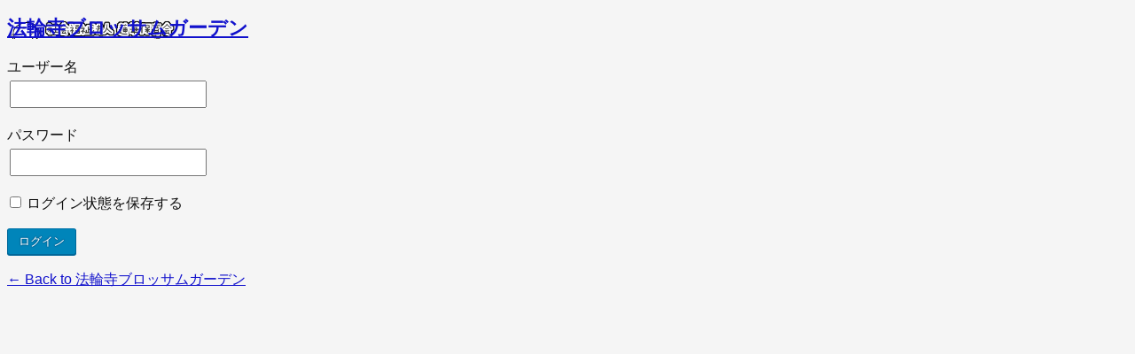

--- FILE ---
content_type: text/html; charset=UTF-8
request_url: http://hourinji-bg.jp/userspage
body_size: 1478
content:
<!DOCTYPE html>
<!--[if IE 8]>
<html xmlns="http://www.w3.org/1999/xhtml" class="ie8" lang="ja">
<![endif]-->
<!--[if !(IE 8) ]><!-->
<html xmlns="http://www.w3.org/1999/xhtml" lang="ja">
<!--<![endif]-->
<head>
    <meta http-equiv="Content-Type" content="text/html; charset=UTF-8" />
    <title>法輪寺ブロッサムガーデン &rsaquo; ログイン</title>
    <link rel='stylesheet' id='dashicons-css'  href='http://hourinji-bg.jp/wp-includes/css/dashicons.min.css' type='text/css' media='all' />
<link rel='stylesheet' id='buttons-css'  href='http://hourinji-bg.jp/wp-includes/css/buttons.min.css' type='text/css' media='all' />
<link rel='stylesheet' id='forms-css'  href='http://hourinji-bg.jp/wp-admin/css/forms.min.css' type='text/css' media='all' />
<link rel='stylesheet' id='l10n-css'  href='http://hourinji-bg.jp/wp-admin/css/l10n.min.css' type='text/css' media='all' />
<link rel='stylesheet' id='login-css'  href='http://hourinji-bg.jp/wp-admin/css/login.min.css' type='text/css' media='all' />
<link rel="stylesheet" href="http://hourinji-bg.jp/wp-content/themes/hourinji_hoikuen/style-common.css" />
<link rel="stylesheet" href="http://hourinji-bg.jp/wp-content/themes/hourinji_hoikuen/style-daiichi.css" />
<style>
	:root .login h1 a {
		-moz-background-size: auto 80px;
		background-size: auto 80px;
			background-image: url("http://hourinji-bg.jp/wp-content/themes/hourinji_hoikuen/img-daiichi/title_daiichi.png");
		width: 100%;
		height: 80px;
	}

	:root .login #loginform{
		background-color: transparent;
		box-shadow:none;
	}
</style>
<style>
	.login #nav{ display: none; }
</style><link rel='dns-prefetch' href='//s.w.org' />
<script type='text/javascript' src='http://hourinji-bg.jp/wp-admin/load-scripts.php?c=0&amp;load%5B%5D=jquery-core,jquery-migrate&amp;ver=4.6.29'></script>
<script type='text/javascript' src='http://hourinji-bg.jp/wp-content/plugins/user-access-manager/js/functions.js'></script>
<meta name='robots' content='noindex,follow' />
</head>
<body class="login login-action- wp-core-ui  locale-ja">
<div id="login">
    <h1><a href="http://hourinji-bg.jp" title="Powered by WordPress" tabindex="-1">法輪寺ブロッサムガーデン</a></h1>
    
<form name="loginform" id="loginform" action="http://hourinji-bg.jp/userspage/" method="post">
	<p>
		<label for="user_login">ユーザー名<br />
		<input type="text" name="log" id="user_login" class="input" value="" size="20" /></label>
	</p>
	<p>
		<label for="user_pass">パスワード<br />
		<input type="password" name="pwd" id="user_pass" class="input" value="" size="20" /></label>
	</p>
		<p class="forgetmenot"><label for="rememberme"><input name="rememberme" type="checkbox" id="rememberme" value="forever"  /> ログイン状態を保存する</label></p>
	<p class="submit">
		<input type="submit" name="wp-submit" id="wp-submit" class="button button-primary button-large" value="ログイン" />
        <input type="hidden" name="redirect_to" value="http://hourinji-bg.jp/wp-admin/" />
            		<input type="hidden" name="testcookie" value="1" />
	</p>
</form>

        <p id="nav">
                            <a href="http://hourinji-bg.jp/userspage/?action=lostpassword" title="Password Lost and Found">パスワードをお忘れですか ?</a>
                    </p>
    
<script type="text/javascript">
function wp_attempt_focus(){
setTimeout( function(){ try{
        d = document.getElementById('user_login');
        d.focus();
d.select();
} catch(e){}
}, 200);
}

if(typeof wpOnload=='function')wpOnload();
</script>

        <p id="backtoblog"><a href="http://hourinji-bg.jp/" title="Are you lost?">&larr; Back to 法輪寺ブロッサムガーデン</a></p>
    
</div>


<div class="clear"></div>
</body>
</html>


--- FILE ---
content_type: text/css
request_url: http://hourinji-bg.jp/wp-content/themes/hourinji_hoikuen/style-common.css
body_size: 2815
content:
@charset "utf-8";
/* =============================================================================
▼ 設定 > 初期・レスポンシブ
==============================================================================*/
html { font-size: 16px;} /* 初期フォントサイズ */
html, body{ height: 100%; }

* a{
	width:100%;
	height:100%;
	zoom: 1;	/* IE6以前に対応 */
}

@media screen and (max-width: 480px) {
  html { font-size: 11px !important; }
}
@media screen and (min-width: 481px) and (max-width: 640px) {
  html { font-size: 12px !important; }
}

@media screen and (max-width: 640px) {
	.table:not(.non_responsive),
	.table:not(.non_responsive) > .row,
	.table:not(.non_responsive) > .row > .cell,
	.table:not(.non_responsive) > .cell{ display: block !important; width: 100% !important; }
	.table:not(.non_responsive) > .cell+.cell{ margin-top: 1rem; }
	.table:not(.non_responsive) > .cell.hide_sp,
	html body .hide_sp{ display: none !important; }
}

@media screen and (min-width: 641px) {
  html { font-size: 16px !important; }
	html body .hide_pc{ display: none !important; }
}


html body{
	font-size: 1rem;line-height: 1.5;
	font-family:arial,helvetica,clean,'ヒラギノ角ゴ Pro W3','Hiragino Kaku Gothic Pro','メイリオ', Meiryo,'ＭＳ Ｐゴシック',sans-serif;
}

.touhaba{ font-size: .9em; font-family: "ヒラギノ角ゴ ProN W3", "Hiragino Kaku Gothic ProN", "メイリオ", Meiryo, sans-serif; }

.outline{
	letter-spacing: .1em;
	font-weight: bold;
	color: #fff;
	filter:dropshadow(color=#000000,offX= 0,offY=-1)
	dropshadow(color=#000000,offX= 1,offY= 0)
	dropshadow(color=#000000,offX= 0,offY= 1)
	dropshadow(color=#000000,offX=-1,offY= 0);
	 
	-webkit-text-stroke-color: #000;
	-webkit-text-stroke-width: 1px;
	 
	text-shadow: black 1px 1px 0px, black -1px 1px 0px,
	             black 1px -1px 0px, black -1px -1px 0px;
}
/* =============================================================================
▼ tag > form
==============================================================================*/
html body input,
html body textarea,
html body select{ font-size: 1.1rem; line-height: 1.2; margin: 2pt; padding: 2.5pt;}
html body input[type="submit"], html body button, .button{ font-size: .9em; padding: 5pt 10pt;}


/* .img_chk : 画像のラジオボタンとチェックボックスを使用 */
form.img_chk input[type="radio"], form.img_chk input[type="checkbox"]{display: none;}
form.img_chk input[type="radio"]+label,
form.img_chk input[type="checkbox"]+label{
	position: relative;
	display: block;
	padding: .3rem 1rem .2rem 1.8rem;
}

form.img_chk input[type="radio"]+label:before,
form.img_chk input[type="checkbox"]+label:before{
	margin: auto 0;
	display: block;
	position: absolute;
	content: '';
	width: 1.4rem;
	height: 1.4rem;
	top: 0;
	bottom: 0;
	left: 0;
	background-repeat:no-repeat;
	-moz-background-size: auto 100%;
	background-size: auto 100%;
}
form.img_chk input[type="radio"]+label:before{background-image: url("./css/images/iconmonstr-radio.png");}
form.img_chk input[type="radio"]:checked+label:before{background-image: url("./css/images/iconmonstr-radio_check.png") !important;}
form.img_chk input[type="checkbox"]+label:before{background-image: url("./css/images/iconmonstr-square.png");}
form.img_chk input[type="checkbox"]:checked+label:before{background-image: url("./css/images/iconmonstr-square_check.png") !important;}



/* =============================================================================
▼ 設定 > サイズ
==============================================================================*/
/* 自動リサイズ */
img, object, embed, video{ max-width: 100%; height: auto;}


/* 横サイズパーセント */
.per5{ width: 5%;}
.per10{ width: 10%;}
.per13{ width: 13%;}
.per14{ width: 14%;}
.per20{ width: 20%;}
.per22{ width: 22%;}
.per30{ width: 30%;}
.per35{ width: 35%;}
.per40{ width: 40%;}
.per45{ width: 45%;}
.per50{ width: 50%;}
.per60{ width: 60%;}
.per70{ width: 70%;}
.per78{ width: 78%;}
.per80{ width: 80%;}
.per86{ width: 86%;}
.per87{ width: 87%;}
.per90{ width: 90%;}
.per95{ width: 95%;}
.full{ width: 100%;}


/* 文字サイズ */
.text8 { font-size: .8em; }
.text9 { font-size: .9em; }
.text10, h4 { font-size: 1em; }
.text11, h3 { font-size: 1.1em; }
.text12, h2 { font-size: 1.2em; }
.text13 { font-size: 1.3em; }
.text14, h1 { font-size: 1.4em; }
.text15 { font-size: 1.5em; }
.text16 { font-size: 1.6em; }
.text17 { font-size: 1.7em; }
.text18 { font-size: 1.8em; }
.text19 { font-size: 1.9em; }
.text20 { font-size: 2em; }
.text21 { font-size: 2.1rem; }
.text22 { font-size: 2.2rem; }
.text23 { font-size: 2.3rem; }
.text24 { font-size: 2.4rem; }
.text25 { font-size: 2.5rem; }
.text26 { font-size: 2.6rem; }

/* コンテンツベースサイズ */
#container .size{ margin: 0 auto; border-collapse: collapse; }

/* =============================================================================
▼ 設定 > リセット解除
==============================================================================*/
* {
  -webkit-box-sizing: border-box;
     -moz-box-sizing: border-box;
          box-sizing: border-box;
}

header, nav, section, footer,
#container, #wrapper, #header, #footer{display:block;}

/* table */
table th { vertical-align: middle; }
/* =============================================================================
▼ tag > list
==============================================================================*/
p+dl, p+ol, p+ul.disc,
ul+ul, ul.disc+p, ul.disc+.table, ul+ol, ul+dl,
ol+ol, ol+p, ol+.table, ol+ul, ol+dl,
dl+dl, dl+p, dl+.table, dl+ol, dl+ul{ margin-top: 1rem; }

dl dd{ padding-left: 1.5rem; }

ol { margin: 1rem 1.5rem; }
ol li {
	margin-left: .6rem;
	padding: .5rem 0 .5rem .25rem ;
	list-style-type: decimal; /* 算用数字 */
}

/* mark */
.disc{
	list-style-type: disc !important;
	margin-left: .5rem;
	padding-left: 1.5rem;
}

/* =============================================================================
▼ tag > display
==============================================================================*/
.block{ display: block; }


.inline_b{font-size: 0 !important;letter-spacing: -1em !important;word-spacing: -1em !important;}
:root .inline_b {font-size: 0.1px;letter-spacing: -1px;word-spacing: -1px;}
.inline_b > * {
	display: inline-block !important;
	font-size: 1rem;
	letter-spacing: normal;
	word-spacing: normal;
	*display: inline;
	*zoom: 1;
	vertical-align: top;
}


/* 疑似テーブル : .non_responsiveをつけるとテーブルのまま */
.table { margin-right: auto; margin-left: auto; display: table; }
.table.non_responsive{ display: table !important; }

.table .row{ display: table-row; }
.table.non_responsive .row{ display: table-row !important; }

.table .cell{ display: table-cell; vertical-align: top; }
.table.non_responsive .cell{ display: table-cell !important; }

.table.pad .row > .cell,
.table.pad > .cell{ padding: 2.5px 5px; }

.table .row > .cell:first-child{ padding-left: 0; }

.table.tb-fix{ table-layout: fixed;}


/* =============================================================================
▼ tag > 配置
==============================================================================*/

.non_responsive{}

.posi-abs {position: absolute;}
.posi-rel {position: relative;}

.align-left{ display: block; margin-left: 0 !important; margin-right: auto !important; text-align:left !important; }
.align-center{ display: block; margin-left: auto !important; margin-right: auto !important; text-align:center !important; }
.align-right{ display: block; margin-left: auto !important; margin-right: 0 !important; text-align:right !important; }

.ver-bottom{ vertical-align: bottom !important; }
.ver-middle{ vertical-align: middle !important; }



/* =============================================================================
▼ tag > float
==============================================================================*/
.float-left { float: left; }
.float-right { float: right; }
.float-end { clear: both; }

/* =============================================================================
▼ tag > 空白
==============================================================================*/
.pad > *{ padding: .25rem .5rem; }
ul.pad > li:first-child{ padding-left: 0; }
ul.pad > li:last-child{ padding-left: 0; }


/* =============================================================================
▼ tag > 装飾
==============================================================================*/
/* 背景色 */
.bg-white{background: #fff;}

.radius { 
	border-collapse: separate !important;
	border-radius: 20px;        	/* CSS3草案 */  
	-webkit-border-radius: 20px;    /* Safari,Google Chrome用 */  
	-moz-border-radius: 20px;		/* Firefox用 */  
}


/* =============================================================================
▼ tag > text > 装飾
==============================================================================*/
h1, h2, h3, h4, h5, .bold{ font-weight: bold; }



/* =============================================================================
▼ tag > CSS開閉
==============================================================================*/
/* clickで表示 */
label.click { display: block; font-weight: bold;padding: 0; margin: 0;}

body input[type="checkbox"] + label.click > h3:hover,
body input[type="checkbox"] + label.click > h4:hover { cursor: pointer; background-color: rgba( 0, 0, 0, 0.80 ) !important; }


body input[type="checkbox"] + label.click > h3:after,
body input[type="checkbox"] + label.click > h4:after{ margin-left: 10pt; letter-spacing: -.1em; font-size: .8rem; content: '[クリックで開く]';}

body input[type="checkbox"]:checked + label.click > h3:after,
body input[type="checkbox"]:checked + label.click > h4:after{ font-size: .8rem; content: '[クリックで閉じる]';}

input[type="checkbox"].on-off {display: none;}

label.click + .click_open{
    height: 0;
    overflow: hidden;
    padding: 0 !important;
}

input[type="checkbox"].on-off:checked + .click + .click_open{ height: auto;}
input[type="checkbox"].on-off:checked + .click + .click_open .bg-white{ padding: 5pt !important;}




.debug {
	display: block;
	padding: 0 !important;
	background: #000;
	color: #fff;
    width: 100%;
}

.debug .red{ color: red; }

--- FILE ---
content_type: text/css
request_url: http://hourinji-bg.jp/wp-content/themes/hourinji_hoikuen/style-daiichi.css
body_size: 4667
content:
@charset "utf-8";
/* == ▼色 ================================================================= */
html, body{
	color:#111;
	background:#f5f5f5;/* white smoke */
	height:100%;
}

a:link,a:visited { color: #1111cc; } 
a:hover,a:active { color: #E9546B !important; } 
#footer #footer_line li a:hover { color: #f8c5ac !important; } 
a,
#menu li,
#members .menu_base > div:hover:not(.menu_img){
  -webkit-transition: all 0.2s ease;
     -moz-transition: all 0.2s ease;
       -o-transition: all 0.2s ease;
      -ms-transition: all 0.2s ease;
          transition: all 0.2s ease;
}

#container a:hover > div,
#members .menu_base > div:hover:not(.menu_img){
	filter: contrast(140%);
	-webkit-filter: contrast(140%); 
	-moz-filter: contrast(140%);
	-o-filter: contrast(140%);
	-ms-filter: contrast(140%);
}

/* == ▼文字 =============================================================== */
/* -- $img ----------------------------------------------------------------- */
#container h2{
	display: block;
	z-index: 1;
	padding: 4rem 1rem 1rem;
	margin-bottom: 1rem;
	background: #fff;
	background-image: url("img-daiichi/bg_h2.jpg");
	background-repeat: no-repeat;
	background-position: right top;
	-moz-background-size: auto 140%;
	background-size: auto 140%;
	letter-spacing: 0.5rem;
	height: 7rem;
}
#container h2:first-letter{ font-size: 1.5em; }

#container h3{
	position: relative;
	padding: .25rem 0 .25rem 40px;
	margin: 0 0 0.5rem;
	font-weight: bold;
	letter-spacing: 0.2rem;

	background-image:url("img-daiichi/icon_h3_flower_red.png");border-bottom: 2px solid #E23C1F;
	background-repeat:no-repeat;
	background-position:left middle;
	-moz-background-size: 30px auto;
	background-size: 30px auto;
}
#houjin-syoukai h3{background-image:url("img-daiichi/icon_h3_flower_orange.png");border-bottom: 2px solid #EE8200;}
#hoiku h3{background-image:url("img-daiichi/icon_h3_flower_green.png");border-bottom: 2px solid #7AB52E;}
#gyoji h3{background-image:url("img-daiichi/icon_h3_flower_skyblue.png");border-bottom: 2px solid #31ACCC;}
#ichinichi h3{background-image:url("img-daiichi/icon_h3_flower_blue.png");border-bottom: 2px solid #4481C4;}
#map h3{background-image:url("img-daiichi/icon_h3_flower_purple.png");border-bottom: 2px solid #8564A3;}
#shisetsu h3{background-image:url("img-daiichi/icon_h3_flower_pink.png");border-bottom: 2px solid #E14C77;}

#container h4 {margin-left:-0.5em;}
	#wrapper ul+h4{margin-top: 1em;}
	body:not(#ichinichi) h4:before{content: '【';}
	body:not(#ichinichi) h4:after{content: '】';}

/* == ▼リスト ============================================================= */

ul{ list-style:none; }

#container #header li a,
#container #footer li a,
#container nav li a{
	display:block;
	width:100%;
	height:100%;
	zoom: 1;	/* IE6以前に対応 */
}

body*:not(#ichinichi) #container ul+ul,
#container dl+ul,
#container ol+ul,
#container ul+dl,
#container ol+dl,
#container ul+ol,
#container dl+ol,
#container ol+ol{margin-top: 1rem !important;}
#container .margin_b, #container ul.margin_b > li{margin-bottom: 1rem;}

#container #wrapper ul li ul{margin-left: 1.5rem;}
#container #wrapper ul li ol{margin-left: 2rem;}
#container #wrapper ul.list{margin-left: 1.5rem;}
#container #wrapper ol.list{margin-left: 3.2rem;}

#container #wrapper p+h3,
#container #wrapper ul+h3,
#container #wrapper dl+h3,
#container #wrapper ol+h3{margin-top: 2rem;}
#container #wrapper p+p{margin-top: 1rem;}

/* == ▼疑似テーブル ======================================================= */
#container #wrapper .table+*{margin-top: 2rem;}

#container .table > li{display: table-cell;padding: 5px;vertical-align: top;}

/* == ▼装飾 =============================================================== */
/* ライン */
#container .line_score{
	display: block;
	background-image:url("img-daiichi/line_score.png");
	background-repeat:no-repeat;
	background-position:center center;
	-moz-background-size:100% auto;
	background-size:100% auto;
	height: 3rem;
}

/* == ▼メニュー ========================================================== */
#menu{
	z-index: 99;
	position:relative;
	display: block;
	text-align: center;
}

#menu #menu_main li:hover{
  -webkit-transform: rotate(-10deg);
     -moz-transform: rotate(-10deg);
       -o-transform: rotate(-10deg);
      -ms-transform: rotate(-10deg);
          transform: rotate(-10deg);
}

#menu #menu_main .menu-item {
	background-repeat:no-repeat;
	background-position:center top;
	-moz-background-size: auto 100%;
	background-size: auto 100%;
	width: 7rem;
	height: 7rem;
}

#menu #menu_main .menu-item+.menu-item { margin-left: .5rem; }

#menu #menu_main .home{background-image:url("img-daiichi/menu_home.png");}
#menu #menu_main .hoiku{background-image:url("img-daiichi/menu_hoiku.png");}
#menu #menu_main .gyoji{background-image:url("img-daiichi/menu_gyoji.png");}
#menu #menu_main .ichinichi{background-image:url("img-daiichi/menu_ichinichi.png");}
#menu #menu_main .map{background-image:url("img-daiichi/menu_map.png");}
#menu #menu_main .shisetsu{background-image:url("img-daiichi/menu_shisetsu.png");}
#menu #menu_main .houjin-syoukai{background-image:url("img-daiichi/menu_houjin-syoukai.png");}

#menu #menu_main li.current-menu-item{margin-top: .8rem;}

#menu_footer li{ font-size: .8rem; margin: 0.5rem 0; padding:0 0.65rem; }

#menu_footer li+li{border-left: 1px solid #999;}

#menu_main .menu-item,
#menu_home .menu-item{/* テキスト非表示 */
	text-indent:100%;
	white-space:nowrap;
	overflow:hidden;
}

/* == ▼装飾：家 =========================================================== */
/* 家アイコン */
#container .house,
#container #menu_home > li{
	background-repeat:no-repeat;
	background-position:center bottom;
	-moz-background-size: 8rem auto;
	background-size: 8rem auto;
	width: 8rem;
	height: 8rem;
	margin: 0 1rem;
	text-align: center;
	vertical-align: middle;
}
#container .login{
	background-image:url("img-daiichi/house_login.png");
}

#container .house a,
#container #menu_home > li a,
#container #members .menu_base div > a {display: block;height: 100%;}

#container #footer .birds{
	background-repeat:no-repeat;
	background-position:center 0;
	-moz-background-size: 7rem auto;
	background-size: 7rem auto;
	width: 7rem;
	height: 7.4rem;
	background-image:url("img-daiichi/footer_members_birds.png");
}

#container #menu_home .blog{background-image:url("img-daiichi/house_blog.png");}
#container #menu_home .tsubuyaki{background-image:url("img-daiichi/house_tsubuyaki.png");}
#container #menu_home .endayori{background-image:url("img-daiichi/house_endayori.png");}

.errorpage{ margin-top: 6rem;}

/* == ▼ページトップに戻る ================================================= */
#totop {
	z-index:2147483647;
	display: none;
	position: fixed;
	bottom: 2rem;
	right: 2rem;
}

#totop a {
	display: block;
	width: 3rem;
	height: 3rem;
	background-color: #333;
	text-align: center;
	color: #fff;
	font-size: 1.5rem;
	text-decoration: none;
	line-height: 3rem;
	
	border-radius: 25px;        	/* CSS3草案 */  
	-webkit-border-radius: 25px;    /* Safari,Google Chrome用 */  
	-moz-border-radius: 25px;		/* Firefox用 */
}

#totop a:hover{
    -webkit-filter: opacity(0.7);
    -moz-filter: opacity(0.7);
    -o-filter: opacity(0.7);
    -ms-filter: opacity(0.7);
    filter: opacity(0.7);
}

/* == ▼基本 =============================================================== */
.indent p{ text-indent: 1em; }

/* dl */
dl.setsumei { padding: .25rem; border: 2px solid #ddd; background: #fff; }

dl.setsumei dt{ font-weight: bold; }
dl.setsumei dd+dt{ margin-top: .5rem; }

/* フッター最下部用 */
#container{
	position: relative !important;
	width: 100%;
    min-height: 100%;
    height: auto !important;
    height: 100%;
}

/* コンテンツベースサイズ */
.size{width: 1024px;}
.auto{width: auto !important;}

/* ヘッター */
#header{display:block;padding-top: 1rem;font-size: 85%;}
#header #title a > img{width: auto;height: 5rem;}
#header #add{text-align: right; width: 14em;}

/* フッター */
#footer{position: absolute !important;bottom: 0;width: 100%;}

#footer #footer_line {display: block;background:#aaa;color: #fff;min-height: 25px;}
#footer #footer_line .table ul li a{color: #fff;}
#footer #footer_line .table ul li{display: table-cell !important; padding:0.5rem 0.25rem; background: #666; text-align: center; vertical-align: middle; }
#footer #footer_line .table ul li+li{ border-left: solid #aaa 3px; }
#footer #footer_line .table ul li:first-child{ background:#333; }
#footer #footer_line .table ul li.current-menu-item{ background:#888; }
/*
*/

#footer #footer_bottom {padding: 0.5rem;background:#ccc;}
#footer #footer_bottom #produce dl dd{display: inline-block;margn-right: 1.5rem;}
#footer #footer_bottom #produce .copyright{margin-top:2rem;text-align: right;}
#footer #footer_bottom #produce .bsc{font-size: 80%;}

/* ラッパー内section間隔 */
#container #wrapper section+section{margin-top:2rem !important; }

/* ラッパー */
#wrapper{padding-bottom: 22rem !important;}
body#nursery #wrapper .noroot{padding-bottom: 2rem !important;}

/* コンテンツ(左) */
#wrapper #content{padding-right: 3rem;width:740px;}

/* サイドバー(右) */
#wrapper #sidebar{width: 284px;}
#wrapper #sidebar #calendar{border:0;width:100%; height:480px;}

/* 固定ページ記事部分 */
#wrapper #main article+article{margin-top: 2rem;}

/* -- post ----------------------------------------------------------------- */

#wrapper #content section:not(#mokuhyou)+section{margin-top: 1rem;}

#wrapper #content .post{padding:10px !important;}

#wrapper #content .post .state {
	margin-top: 1rem;
	font-size: 0.8rem;
	letter-spacing: 0.1rem;
}

.pagination {
	display: block;
	clear: both;
	font-size: 14px;
	line-height: 14px;
	width: 100%;
	text-align: center;
	margin-top: 2rem;
}

.pagination span, .pagination a {
	display: inline-block;
	width: auto;
	margin: 2px 5px 2px 0;
	padding: 5px 10px 6px 10px;
	background-color: #eee;
	border: 1px solid #bbb;
	border-radius: 18px;
	-webkit-border-radius: 18px;
	-moz-border-radius: 18px;
	color: #333;
	text-decoration: none;
}
.pagination a:hover{
	background-color: #fff;
}
.pagination .current{
	background-color: #fff;
	font-weight: bold;
}

/* == ▼ページ専用 ========================================================== */
/* -- front-page ------------------------------------------------------------ */
#home #img_top{
	margin-top: 1rem;
	margin-bottom: 6rem;
	padding-top: 260px;
	height: 320px;
	
	background: #fff;
	background-image:url("img-daiichi/img_top.jpg");
	background-repeat:no-repeat;
	background-position:55% top;
	-moz-background-size:auto 90%;
	background-size: auto 90%;
}

#home #mokuhyou {
	display: block;
}

#home #mokuhyou ul{
}

#home #mokuhyou .oekaki{
	content: '';
	margin-top: -1.5rem;
	margin-right: 25px !important;
	width: 8rem;
	height: 7.5rem;
}
#home #mokuhyou ul li{ margin-left:1rem; }
#home #info {background: #fff;}

#home #info .bg{
	background-image:url("img-daiichi/icon_info_hasu.png");
	background-repeat:no-repeat;
	background-position:left top;
	-moz-background-size: 4rem auto;
	background-size: 4rem auto;
	padding-bottom: 0.1rem;
}

#home #info .title{ 
	display: block;
	line-height: 2;
	letter-spacing: 0.3rem;
	font-weight: bold;
	border-bottom: 3px dashed #55cc18;
	padding: 10px 0 0 5rem;
	
}

#home #info .table { margin: .5rem; }

/* -- gyoji ---------------------------------------------------------------- */

#gyoji #nenkan dl dt {
	margin-bottom: 0.3rem;
	padding: 0.1rem 0.5rem;
	
	border: 1px solid #aaa;
	background: #fff;
	font-weight: bold;
}

#gyoji #nenkan dl dd {padding-left: 0.5rem !important;}

#gyoji #nenkan dl dd:before {content: '◆ ';}

#gyoji #nenkan{border-collapse: separate;border-spacing: 1rem;}

#gyoji #nenkan .row > div{
	background-repeat:no-repeat;
	background-position:right bottom;
	-moz-background-size:80px auto;
	background-size:80px auto;
}

#gyoji #nenkan .apr{background-image:url("img-daiichi/bg_gyoji_apr.png");}
#gyoji #nenkan .may{background-image:url("img-daiichi/bg_gyoji_may.png");}
#gyoji #nenkan .jun{background-image:url("img-daiichi/bg_gyoji_jun.png");}
#gyoji #nenkan .jul{background-image:url("img-daiichi/bg_gyoji_jul.png");}
#gyoji #nenkan .aug{background-image:url("img-daiichi/bg_gyoji_aug.png");}
#gyoji #nenkan .sep{background-image:url("img-daiichi/bg_gyoji_sep.png");}
#gyoji #nenkan .oct{background-image:url("img-daiichi/bg_gyoji_oct.png");}
#gyoji #nenkan .nov{background-image:url("img-daiichi/bg_gyoji_nov.png");}
#gyoji #nenkan .dec{background-image:url("img-daiichi/bg_gyoji_dec.png");}
#gyoji #nenkan .jan{background-image:url("img-daiichi/bg_gyoji_jan.png");}
#gyoji #nenkan .feb{background-image:url("img-daiichi/bg_gyoji_feb.png");}
#gyoji #nenkan .mar{background-image:url("img-daiichi/bg_gyoji_mar.png");}

#gyoji #nenkan .apr dd:before{color: #F8C5AC;}
#gyoji #nenkan .may dd:before{color: #89C997;}
#gyoji #nenkan .jun dd:before{color: #D2CCE6;}
#gyoji #nenkan .jul dd:before{color: #008DCB;}
#gyoji #nenkan .aug dd:before{color: #F39800;}
#gyoji #nenkan .sep dd:before{color: #1D2088;}
#gyoji #nenkan .oct dd:before{color: #9B7B6C;}
#gyoji #nenkan .nov dd:before{color: #8A8000;}
#gyoji #nenkan .dec dd:before{color: #BDC3C4;}
#gyoji #nenkan .jan dd:before{color: #88ABDA;}
#gyoji #nenkan .feb dd:before{color: #E83820;}
#gyoji #nenkan .mar dd:before{color: #FFF200;}

/* -- ichinichi ------------------------------------------------------------ */
#ichinichi .timeline+.timeline{ margin-top: 0; }

#ichinichi .timeline {list-style: none;}

#ichinichi .timeline > li {
	position: relative;
	overflow: hidden;
	margin: 0;
}

#ichinichi .timeline-date {
	width: 6rem;
	float: left;
	margin-top: 1rem;
	padding-right: 1rem;
	text-align: right;
}
#ichinichi .timeline-content {
	padding-top: 1rem;
	width: 70%;
	float: left;
	border-left: 3px #A7B5C4 solid;
	padding-left: 30px;
}

#ichinichi .timeline-content > p{line-height: 1;}

#ichinichi .timeline-content:before {
	content: '';
	width: 12px;
	height: 12px;
	background: #4481C4;
	position: absolute;
	left: 5.7rem;
	top: 1.15rem;
	border-radius: 100%;
}

#ichinichi .timeline-content .space_1em{display: block;width: 1rem;height: 1rem;}
#ichinichi .timeline-content .space_2em{display: block;width: 1rem;height: 2rem;}
#ichinichi .timeline-content .space_3em{display: block;width: 1rem;height: 3rem;}


/* -- members -------------------------------------------------------------- */
.menu_bg{
	display: block;
	height: 550px;
	background-repeat:no-repeat;
	background-position:center top;
	-moz-background-size:70% auto;
	background-size:70% auto;
	-moz-background-size:70% auto;
	background-image:url("img-daiichi/menu_members_bg.png");
}

#nursery article:not(.noroot){
	background-repeat:no-repeat;
	background-position:right top;
	-moz-background-size:right auto;
	background-size:250px auto;
	-moz-background-size:250px auto;
	background-image:url("img-daiichi/menu_members_bird.png");
}

#members .menu_base{
	margin: 0 auto;
	width: 500px;
	height: 500px;
}

#members .menu_base > div{
	background-repeat:no-repeat;
	background-position:center center;
	-moz-background-size:100% auto;
	background-size:100% auto;
	width: 250px;
	height: 250px;
}

#members .menu_base > .menu_endayori,
#members .menu_base > .menu_class{top:0;}

#members .menu_base > .menu_dl,
#members .menu_base > .menu_album{bottom:0;}

#members .menu_base > .menu_endayori,
#members .menu_base > .menu_dl{left:0;}

#members .menu_base > .menu_class,
#members .menu_base > .menu_album{right:0;}

#members .menu_base > .menu_endayori{background-image:url("img-daiichi/menu_members_endayori.png");}
#members .menu_base > .menu_class{background-image:url("img-daiichi/menu_members_class.png");}
#members .menu_base > .menu_dl{background-image:url("img-daiichi/menu_members_dl.png");}
#members .menu_base > .menu_album{background-image:url("img-daiichi/menu_members_album.png");}



.frame_radius{
	position: relative;
	display: inline-block;
	border-radius: 50%;
	width: 150px;
	height: 150px;
	background-repeat:no-repeat;
	background-position:center center;
	-moz-background-size: auto 100%;
	background-size: auto 100%;
}

.frame_radius.border{
	content: '';
	background: #fff;
	border: 2px solid #442918;
}

/* 写真縁取り */
.frame_photo{
	display: block;
	margin: 5px auto;
	padding: 4px;
	background: #fff;
	border: 1px solid #ababab;
	-webkit-box-shadow: 0 10px 8px -6px #8d8c8c;
    -moz-box-shadow: 0 10px 8px -6px #8d8c8c;
     box-shadow: 0 10px 8px -6px #8d8c8c;
}

.point-triangle-rb{
	position: relative;
	display: block;
	z-index: 1;
}

.point-triangle-rb:after {
	position: absolute;
	z-index: 11;
	display: block;
	content: 'CLICK';
	color: #000;
	bottom: 8px;
	right: 0;
	font-size: .6rem;
	transform: rotate(-45deg);
	-webkit-transform: rotate(-45deg);
	-ms-transform: rotate(-45deg);
	font-weight: bold;
	text-decoration: none;
}

.point-triangle-rb:before {
	position: absolute;
	display: block;
	content: '';
	z-index: 10;
	bottom: 0;
	right: 0;
	border-top:2.5rem solid transparent;
	border-right:2.5rem solid #FF797D;
}


.half{width: 50%;}				/* 半分 */

:root #wpadminbar{  position: absolute !important;}
/* == ▼画面サイズの小さい設定 ============================================= */


@media screen and (max-width: 480px){
	#home #img_top{
		padding-top: 170px;
		height: 200px;
	}
	#menu ul .menu-item {
		width: 5.5rem !important;
		height: 5.5rem !important;
	}
	#wrapper {
    padding-bottom: 28rem !important;
	}
}

@media screen and (min-width: 481px) and (max-width: 640px){
	#home #img_top{
		padding-top: 200px;
		height: 240px;
	}
	#menu #menu_main .menu-item {
		width: 6rem;
		height: 6rem;
	}
}

@media screen and (max-width: 640px){
	#wrapper #content, #wrapper #sidebar{
		display: block !important;
		margin-bottom: 1em !important;
		padding:0 !important;
		width:100% !important;
	}
	dl.setsumei > * { display: block !important; }
}

@media screen and (min-width: 641px) and (max-width: 800px){
	#menu #menu_main .menu-item {
		width: 5.3rem;
		height: 5.5rem;
	}
}

@media screen and (max-width: 800px){
	#wrapper #content{ width: 100%; margin: 0; padding: 0 !important; }
	#wrapper #sidebar{ width: 100%; margin: 1rem 0; height: 100px; padding-bottom: 15rem !important; }
	#wrapper #sidebar #calendar{ height: 200px; }
	
	#home #img_top{
		margin-bottom: 4rem;
		-moz-background-size: 100% auto !important;
		background-size: 100% auto !important;
	}
	
	.menu_bg{height: 380px !important;
		background-size:500px auto !important;
		-moz-background-size:500px auto !important;
	}
	#nursery div:not(#noroot) #container article{
		background-size:150px auto !important;
		-moz-background-size:150px auto !important;
	}
	#members .menu_base{ width: 350px !important;height: 350px !important;}
	#members .menu_base > div{ width: 175px !important;height: 175px !important;}
	
	body#gyoji #nenkan { border-spacing: .5rem; }
	body#gyoji #nenkan .row > div{
		-moz-background-size: auto 2rem;
		background-size: auto 2rem;
	}
	
	#menu #menu_main .menu-item+.menu-item { margin-left: .2rem; }
}

@media screen and (min-width: 801px) and (max-width: 1040px){
	#wrapper #content{width:73% !important;}
	#wrapper #sidebar{width:27% !important;}
	#menu #menu_main .menu-item {
		width: 6.5rem;
		height: 6.5rem;
	}
}

@media screen and (max-width: 1040px){
	#container .size{width: 100%;}
}

@media screen and (min-width: 641px){
	dl.setsumei.inline_b dt{ margin: 0; padding: .5rem; width: 20%;}
	dl.setsumei.inline_b dd{ margin: 0; padding: .5rem; width: 80%;}
	dl.setsumei.inline_b dd:before{ content:'：';}
}